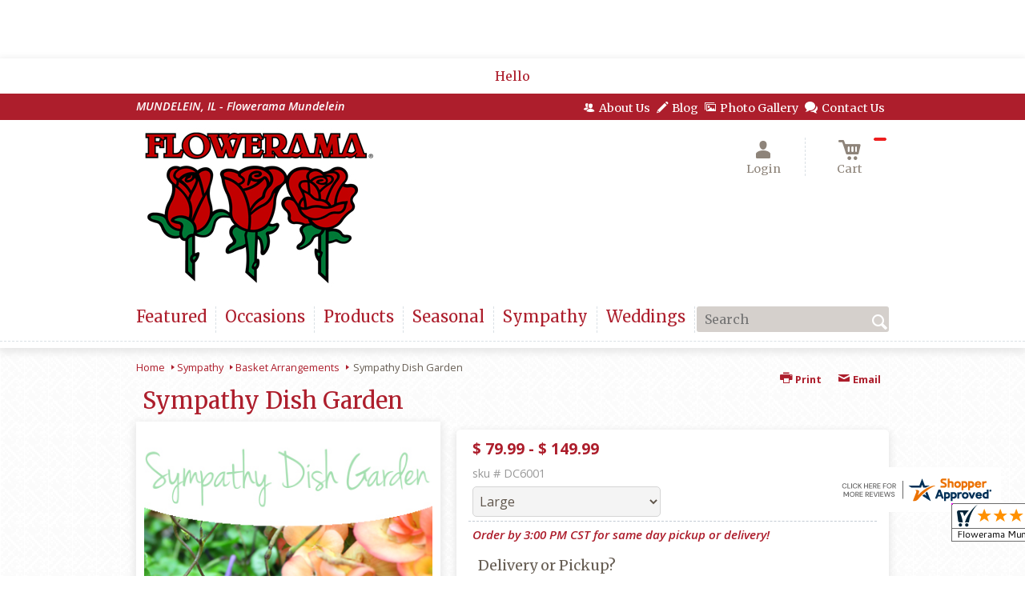

--- FILE ---
content_type: text/html; charset=utf-8
request_url: https://www.floweramamundelein.com/ajax/store/TimeBased.aspx?F=CheckTimeRanges&DeliveyDate=01/22/2026&SiteId=6003
body_size: 561
content:
{"Success":true,"Text":"<option value=\"0\" selected=\"selected\">Unspecified: Standard Fee</option><option value=\"994\">9:00 AM to 5:00 PM - Fee: $15.00</option>"}

--- FILE ---
content_type: text/html; charset=utf-8
request_url: https://www.floweramamundelein.com/ajax/store/TimeBased.aspx?F=CheckTimeRanges&DeliveyDate=1/22/2026&SiteId=6003
body_size: 561
content:
{"Success":true,"Text":"<option value=\"0\" selected=\"selected\">Unspecified: Standard Fee</option><option value=\"994\">9:00 AM to 5:00 PM - Fee: $15.00</option>"}

--- FILE ---
content_type: application/javascript
request_url: https://www.shopperapproved.com/widgets/testimonial/3.0/_BLOOMB3210000.js
body_size: 10235
content:

var sa_widget_overall = '4.8';
var sa_widget_overallcount = '483';
var dark_logo = 'https://www.shopperapproved.com/widgets/images/widgetfooter-darklogo-eng.png';
var darknarrow_logo = 'https://www.shopperapproved.com/widgets/images/widgetfooter-darknarrow-eng.png';
var white_logo = 'https://www.shopperapproved.com/widgets/images/widgetfooter-whitelogo-eng.png';
var whitenarrow_logo = 'https://www.shopperapproved.com/widgets/images/widgetfooter-whitenarrow-eng.png';
var colorized_logo = 'https://www.shopperapproved.com/widgets/images/widgetfooter-darklogo-eng-colorized.png';

//Cached 2026-01-21 22:25:03

sa_id = '30121';
sa_widget_contents = [{"name":"<span class=\"sa_displayname\">VIANEY<\/span>","date":"08 Jan 2026","stars":"5.0","link":"https:\/\/www.shopperapproved.com\/reviews\/Flowerama Mundelein?reviewid=212942383","comments":"    smooth no issues ordering good prices.\n    "},{"name":"<span class=\"sa_displayname\">Greg K.<\/span>","date":"22 Dec 2025","stars":"5.0","link":"https:\/\/www.shopperapproved.com\/reviews\/Flowerama Mundelein?reviewid=212087920","comments":"    Expensive\n    "},{"name":"<span class=\"sa_displayname\">Karen B.<\/span>","date":"23 Nov 2025","stars":"5.0","link":"https:\/\/www.shopperapproved.com\/reviews\/Flowerama Mundelein?reviewid=210285000","comments":"    Love your store!  People are amazing and so kind! Flowers are beautiful and gifts are amazing in store as well.\n    "},{"name":"<span class=\"sa_displayname sa_anonymous\">A Reviewer<\/span>","date":"21 Nov 2025","stars":"5.0","link":"https:\/\/www.shopperapproved.com\/reviews\/Flowerama Mundelein?reviewid=210185817","comments":"    All good\n    "},{"name":"<span class=\"sa_displayname\">Cindy W.<\/span><span class=\"sa_location\">- <span class=\"sa_stateprov\">Virginia<\/span>, <span class=\"sa_country\">united states<\/span><\/span>","date":"15 Oct 2025","stars":"5.0","link":"https:\/\/www.shopperapproved.com\/reviews\/Flowerama Mundelein?reviewid=207776695","comments":"    This site is really great with a lot of choices to pick from and a wide range of prices to fit your budget.  I have had bad luck with online florists in the past, but Flowerama was absolutely the BEST I have ever used.  The flower arrangement was just like the photo posted and was just BEAUTIFUL!\n    "},{"name":"<span class=\"sa_displayname\">Tom B.<\/span><span class=\"sa_location\">- <span class=\"sa_stateprov\">Illinois<\/span>, <span class=\"sa_country\">united states<\/span><\/span>","date":"25 Sep 2025","stars":"5.0","link":"https:\/\/www.shopperapproved.com\/reviews\/Flowerama Mundelein?reviewid=207015528","comments":"    Website easy to navigate\n    "},{"name":"<span class=\"sa_displayname\">alicia S.<\/span>","date":"24 Sep 2025","stars":"5.0","link":"https:\/\/www.shopperapproved.com\/reviews\/Flowerama Mundelein?reviewid=207025411","comments":"    Such an easy website to use!\n    "},{"name":"<span class=\"sa_displayname\">Leslie<\/span><span class=\"sa_location\">- <span class=\"sa_stateprov\">IL<\/span>, <span class=\"sa_country\">united states<\/span><\/span>","date":"13 Sep 2025","stars":"5.0","link":"https:\/\/www.shopperapproved.com\/reviews\/Flowerama Mundelein?reviewid=206393962","comments":"    I highly recommend. Beautiful flowers and delivered in a timely matter.\n    "},{"name":"<span class=\"sa_displayname\">Lora D.<\/span>","date":"12 Sep 2025","stars":"5.0","link":"https:\/\/www.shopperapproved.com\/reviews\/Flowerama Mundelein?reviewid=206424050","comments":"    Nice and easy\n    "},{"name":"<span class=\"sa_displayname sa_anonymous\">A Reviewer<\/span>","date":"29 Aug 2025","stars":"5.0","link":"https:\/\/www.shopperapproved.com\/reviews\/Flowerama Mundelein?reviewid=205651580","comments":"    user friendly\n    "},{"name":"<span class=\"sa_displayname\">Geovany A.<\/span>","date":"16 Jul 2025","stars":"5.0","link":"https:\/\/www.shopperapproved.com\/reviews\/Flowerama Mundelein?reviewid=203265258","comments":"    Website is super easy to use. Everything is perfectly priced!!\n    "},{"name":"<span class=\"sa_displayname sa_anonymous\">A Reviewer<\/span>","date":"17 Jun 2025","stars":"5.0","link":"https:\/\/www.shopperapproved.com\/reviews\/Flowerama Mundelein?reviewid=201833120","comments":"    Site was easy to use and having same day delivery was great for this occasion\n    "},{"name":"<span class=\"sa_displayname sa_anonymous\">A Reviewer<\/span>","date":"12 May 2025","stars":"5.0","link":"https:\/\/www.shopperapproved.com\/reviews\/Flowerama Mundelein?reviewid=200052444","comments":"    The order was easy to place and I received an email confirmation of delivery.  Flowers were for my mom, and the arrangement was beautiful and as expected.\n    "},{"name":"<span class=\"sa_displayname\">Terry H.<\/span>","date":"10 May 2025","stars":"5.0","link":"https:\/\/www.shopperapproved.com\/reviews\/Flowerama Mundelein?reviewid=199975224","comments":"    Been shopping from here for years. They do a wonderful job!\n    "},{"name":"<span class=\"sa_displayname\">Rose V.<\/span>","date":"10 May 2025","stars":"5.0","link":"https:\/\/www.shopperapproved.com\/reviews\/Flowerama Mundelein?reviewid=199961041","comments":"    Good\n    "},{"name":"<span class=\"sa_displayname\">Yevgeniy O.<\/span>","date":"09 May 2025","stars":"5.0","link":"https:\/\/www.shopperapproved.com\/reviews\/Flowerama Mundelein?reviewid=199905559","comments":"    Very easy to use website and great selection!\n    "},{"name":"<span class=\"sa_displayname\">Grace<\/span>","date":"09 May 2025","stars":"5.0","link":"https:\/\/www.shopperapproved.com\/reviews\/Flowerama Mundelein?reviewid=199869051","comments":"    So quick and easy to order flowers for special occasions!\n    "},{"name":"<span class=\"sa_displayname\">Mary Z.<\/span>","date":"05 May 2025","stars":"5.0","link":"https:\/\/www.shopperapproved.com\/reviews\/Flowerama Mundelein?reviewid=199577786","comments":"    All good!\n    "},{"name":"<span class=\"sa_displayname sa_anonymous\">A Reviewer<\/span>","date":"02 May 2025","stars":"5.0","link":"https:\/\/www.shopperapproved.com\/reviews\/Flowerama Mundelein?reviewid=199468202","comments":"    They offer an assortment of different options for people to choose from with pictures changing according so the size! I love ordering from this location, the staff at the Flowerama in Mundelein are amazing!\n    "},{"name":"<span class=\"sa_displayname\">rhonda H.<\/span>","date":"13 Apr 2025","stars":"5.0","link":"https:\/\/www.shopperapproved.com\/reviews\/Flowerama Mundelein?reviewid=198402035","comments":"    easy\n    "},{"name":"<span class=\"sa_displayname\">Patricia C.<\/span>","date":"12 Apr 2025","stars":"5.0","link":"https:\/\/www.shopperapproved.com\/reviews\/Flowerama Mundelein?reviewid=198373042","comments":"    Nice selection of arrangements. Very satisfied.\n    "},{"name":"<span class=\"sa_displayname\">Terry H.<\/span>","date":"09 Apr 2025","stars":"5.0","link":"https:\/\/www.shopperapproved.com\/reviews\/Flowerama Mundelein?reviewid=198184266","comments":"    Love this Flower Shop! Only purchase for my family from here!\n    "},{"name":"<span class=\"sa_displayname\">oscar F.<\/span>","date":"15 Mar 2025","stars":"5.0","link":"https:\/\/www.shopperapproved.com\/reviews\/Flowerama Mundelein?reviewid=196821437","comments":"    super easy!\n    "},{"name":"<span class=\"sa_displayname\">Bob M.<\/span>","date":"15 Feb 2025","stars":"5.0","link":"https:\/\/www.shopperapproved.com\/reviews\/Flowerama Mundelein?reviewid=195230333","comments":"    As always, Thank you.\n    "},{"name":"<span class=\"sa_displayname sa_anonymous\">A Reviewer<\/span><span class=\"sa_location\">- <span class=\"sa_stateprov\">Illinois<\/span>, <span class=\"sa_country\">united states<\/span><\/span>","date":"02 Feb 2025","stars":"5.0","link":"https:\/\/www.shopperapproved.com\/reviews\/Flowerama Mundelein?reviewid=194321626","comments":"    I live in the area and have always used Flowerama when sending\/buying flowers. My children are adults now, but we have shopped for Homecoming and Prom at your store, baby showers, baptisms, etc. The salespeople are helpful, accommodating, and friendly. I love your store and will continue to buy from you.\n    "},{"name":"<span class=\"sa_displayname\">Chad C.<\/span>","date":"22 Jan 2025","stars":"5.0","link":"https:\/\/www.shopperapproved.com\/reviews\/Flowerama Mundelein?reviewid=193980706","comments":"    1st time ordering flowers online with your company.<br>Looking forward to seeing them Friday for my wife!\n    "},{"name":"<span class=\"sa_displayname\">Andrew D.<\/span>","date":"16 Dec 2024","stars":"5.0","link":"https:\/\/www.shopperapproved.com\/reviews\/Flowerama Mundelein?reviewid=192174084","comments":"    Always a pleasure\n    "},{"name":"<span class=\"sa_displayname\">Debora G.<\/span>","date":"10 Dec 2024","stars":"5.0","link":"https:\/\/www.shopperapproved.com\/reviews\/Flowerama Mundelein?reviewid=191815198","comments":"    This site was user friendly.. and just Love your choice of Cards\n    "},{"name":"<span class=\"sa_displayname\">Dottie<\/span><span class=\"sa_location\">- <span class=\"sa_stateprov\">Fl\/<\/span>, <span class=\"sa_country\">united states<\/span><\/span>","date":"29 Oct 2024","stars":"5.0","link":"https:\/\/www.shopperapproved.com\/reviews\/Flowerama Mundelein?reviewid=189309674","comments":"    The Flower arrangement was absolutely beautiful!!!!\n    "},{"name":"<span class=\"sa_displayname sa_anonymous\">A Reviewer<\/span>","date":"23 Oct 2024","stars":"5.0","link":"https:\/\/www.shopperapproved.com\/reviews\/Flowerama Mundelein?reviewid=189121613","comments":"    Your website is easy to use and your selection is great!\n    "},{"name":"<span class=\"sa_displayname\">Denise G.<\/span>","date":"25 Sep 2024","stars":"5.0","link":"https:\/\/www.shopperapproved.com\/reviews\/Flowerama Mundelein?reviewid=187699865","comments":"    Excellent\n    "},{"name":"<span class=\"sa_displayname\">Ruth P.<\/span>","date":"20 Sep 2024","stars":"5.0","link":"https:\/\/www.shopperapproved.com\/reviews\/Flowerama Mundelein?reviewid=187443509","comments":"    I won\u2019t know if I\u2019ll use you again until I see the flowers. But the website was easy to follow.\n    "},{"name":"<span class=\"sa_displayname\">Dawn K.<\/span>","date":"20 Sep 2024","stars":"5.0","link":"https:\/\/www.shopperapproved.com\/reviews\/Flowerama Mundelein?reviewid=187433584","comments":"    I have shopped at your store in person when I am in town and have always had a wonderful experience\n    "},{"name":"<span class=\"sa_displayname\">OTIS B.<\/span>","date":"07 Sep 2024","stars":"5.0","link":"https:\/\/www.shopperapproved.com\/reviews\/Flowerama Mundelein?reviewid=186770669","comments":"    Awesome\n    "},{"name":"<span class=\"sa_displayname\">Lia G.<\/span>","date":"23 Aug 2024","stars":"5.0","link":"https:\/\/www.shopperapproved.com\/reviews\/Flowerama Mundelein?reviewid=185972234","comments":"    Simple and easy! And best part is same day delivery!\n    "},{"name":"<span class=\"sa_displayname\">Mary Z.<\/span>","date":"25 Jul 2024","stars":"5.0","link":"https:\/\/www.shopperapproved.com\/reviews\/Flowerama Mundelein?reviewid=184557249","comments":"    Thank you!\n    "},{"name":"<span class=\"sa_displayname\">Angie K.<\/span><span class=\"sa_location\">- <span class=\"sa_stateprov\">WI<\/span>, <span class=\"sa_country\">united states<\/span><\/span>","date":"18 Jul 2024","stars":"5.0","link":"https:\/\/www.shopperapproved.com\/reviews\/Flowerama Mundelein?reviewid=184049230","comments":"    The arrangement I had delivered to my Mom for her birthday were even more beautiful than the picture online and were delivered right on time. Highly recommended!!\n    "},{"name":"<span class=\"sa_displayname\">Karen S.<\/span>","date":"09 Jul 2024","stars":"5.0","link":"https:\/\/www.shopperapproved.com\/reviews\/Flowerama Mundelein?reviewid=183795196","comments":"    Hope this bouquet is beautiful, this is a special day for my special friends!!!\n    "},{"name":"<span class=\"sa_displayname\">John F.<\/span>","date":"18 Jun 2024","stars":"5.0","link":"https:\/\/www.shopperapproved.com\/reviews\/Flowerama Mundelein?reviewid=182821991","comments":"    Nice place!\n    "},{"name":"<span class=\"sa_displayname\">Yevgeniy O.<\/span>","date":"10 May 2024","stars":"5.0","link":"https:\/\/www.shopperapproved.com\/reviews\/Flowerama Mundelein?reviewid=180773485","comments":"    Quick and easy. Lots of beautiful features items. This may end up being my go to for flowers for the future (I\u2019m local and would like to support that).\n    "},{"name":"<span class=\"sa_displayname\">Stephen<\/span>","date":"09 May 2024","stars":"5.0","link":"https:\/\/www.shopperapproved.com\/reviews\/Flowerama Mundelein?reviewid=180731811","comments":"    Excellent choices\n    "},{"name":"<span class=\"sa_displayname sa_anonymous\">A Reviewer<\/span>","date":"09 May 2024","stars":"5.0","link":"https:\/\/www.shopperapproved.com\/reviews\/Flowerama Mundelein?reviewid=180707025","comments":"    Easy shopping experience made possible.\n    "},{"name":"<span class=\"sa_displayname\">Lisa A.<\/span>","date":"02 May 2024","stars":"5.0","link":"https:\/\/www.shopperapproved.com\/reviews\/Flowerama Mundelein?reviewid=180257043","comments":"    I ordered flowers for a funeral earlier today. The employee who answered the phone in the morning on 5\/2 was so friendly and helpful! Thank you!!!\n    "},{"name":"<span class=\"sa_displayname\">Tim P.<\/span>","date":"29 Mar 2024","stars":"5.0","link":"https:\/\/www.shopperapproved.com\/reviews\/Flowerama Mundelein?reviewid=178506732","comments":"    I loved your online ordering very easy to use.\n    "},{"name":"<span class=\"sa_displayname\">Joan B.<\/span>","date":"15 Mar 2024","stars":"5.0","link":"https:\/\/www.shopperapproved.com\/reviews\/Flowerama Mundelein?reviewid=177738087","comments":"    It was quick and easy.\n    "},{"name":"<span class=\"sa_displayname\">Andrew A.<\/span>","date":"12 Feb 2024","stars":"5.0","link":"https:\/\/www.shopperapproved.com\/reviews\/Flowerama Mundelein?reviewid=176067844","comments":"    Always a great using Flowerama\n    "},{"name":"<span class=\"sa_displayname\">Dan D.<\/span>","date":"12 Feb 2024","stars":"5.0","link":"https:\/\/www.shopperapproved.com\/reviews\/Flowerama Mundelein?reviewid=176053587","comments":"    Consider accepting paypal.\n    "},{"name":"<span class=\"sa_displayname sa_anonymous\">A Reviewer<\/span>","date":"10 Feb 2024","stars":"5.0","link":"https:\/\/www.shopperapproved.com\/reviews\/Flowerama Mundelein?reviewid=175978858","comments":"    super place to deal with.\n    "},{"name":"<span class=\"sa_displayname\">Hal T.<\/span>","date":"09 Feb 2024","stars":"5.0","link":"https:\/\/www.shopperapproved.com\/reviews\/Flowerama Mundelein?reviewid=175934281","comments":"    Always shopped your store in person, can\u2019t this year, but on line was really easy.\n    "},{"name":"<span class=\"sa_displayname sa_anonymous\">A Reviewer<\/span>","date":"01 Feb 2024","stars":"5.0","link":"https:\/\/www.shopperapproved.com\/reviews\/Flowerama Mundelein?reviewid=175522052","comments":"    It easy to use\n    "},{"name":"<span class=\"sa_displayname\">Terry N.<\/span>","date":"23 Jan 2024","stars":"5.0","link":"https:\/\/www.shopperapproved.com\/reviews\/Flowerama Mundelein?reviewid=175070879","comments":"    We have consistently used this Florist Company over the years and will not use anyone else! So easy to work with, kind, helpful and friendly!\n    "},{"name":"<span class=\"sa_displayname\">Marc L.<\/span>","date":"19 Jan 2024","stars":"5.0","link":"https:\/\/www.shopperapproved.com\/reviews\/Flowerama Mundelein?reviewid=174857536","comments":"    I have shopped with you before and it has always been a good experience.\n    "},{"name":"<span class=\"sa_displayname\">Becky S.<\/span>","date":"12 Jan 2024","stars":"5.0","link":"https:\/\/www.shopperapproved.com\/reviews\/Flowerama Mundelein?reviewid=174560041","comments":"    Great place to order flowers\n    "},{"name":"<span class=\"sa_displayname\">Ande<\/span>","date":"23 Dec 2023","stars":"5.0","link":"https:\/\/www.shopperapproved.com\/reviews\/Flowerama Mundelein?reviewid=173642362","comments":"    Had exactly what I was looking for!\n    "},{"name":"<span class=\"sa_displayname\">Daniel F.<\/span>","date":"13 Dec 2023","stars":"5.0","link":"https:\/\/www.shopperapproved.com\/reviews\/Flowerama Mundelein?reviewid=173110824","comments":"    Easy process.  Thank you.\n    "},{"name":"<span class=\"sa_displayname\">Alison<\/span>","date":"29 Nov 2023","stars":"5.0","link":"https:\/\/www.shopperapproved.com\/reviews\/Flowerama Mundelein?reviewid=172262870","comments":"    The people here are very polite and well accommodating to my requests for delivery. The flowers are beautiful! What you see on their site is what you will receive! This is my second time ordering!\n    "},{"name":"<span class=\"sa_displayname\">f K.<\/span>","date":"22 Nov 2023","stars":"5.0","link":"https:\/\/www.shopperapproved.com\/reviews\/Flowerama Mundelein?reviewid=171709389","comments":"    Great\n    "},{"name":"<span class=\"sa_displayname\">Lita<\/span>","date":"18 Nov 2023","stars":"5.0","link":"https:\/\/www.shopperapproved.com\/reviews\/Flowerama Mundelein?reviewid=171542663","comments":"    Hit it out of the park with each beautiful arrangement\n    "},{"name":"<span class=\"sa_displayname\">Alison<\/span>","date":"09 Nov 2023","stars":"5.0","link":"https:\/\/www.shopperapproved.com\/reviews\/Flowerama Mundelein?reviewid=171064198","comments":"    Well accommodating to my requests! Fast delivery, beautiful arrangement of roses\n    "},{"name":"<span class=\"sa_displayname\">Claudia K.<\/span><span class=\"sa_location\">- <span class=\"sa_stateprov\">Florida<\/span>, <span class=\"sa_country\">united states<\/span><\/span>","date":"19 Oct 2023","stars":"5.0","link":"https:\/\/www.shopperapproved.com\/reviews\/Flowerama Mundelein?reviewid=169959218","comments":"    I use you when ever sending flowers in the area.\n    "},{"name":"<span class=\"sa_displayname\">Valerie L.<\/span>","date":"26 Sep 2023","stars":"5.0","link":"https:\/\/www.shopperapproved.com\/reviews\/Flowerama Mundelein?reviewid=168820777","comments":"    Once I got thru the registration part everything was very easy.\n    "},{"name":"<span class=\"sa_displayname\">Nancy P.<\/span>","date":"05 Sep 2023","stars":"5.0","link":"https:\/\/www.shopperapproved.com\/reviews\/Flowerama Mundelein?reviewid=167700827","comments":"    Easy to order for a local delivery!\n    "},{"name":"<span class=\"sa_displayname\">Darcy S.<\/span>","date":"22 Jun 2023","stars":"5.0","link":"https:\/\/www.shopperapproved.com\/reviews\/Flowerama Mundelein?reviewid=163641763","comments":"    Everything was great.  Couldn\u2019t figure out how to sign my name to the card though.\n    "},{"name":"<span class=\"sa_displayname\">Darcy S.<\/span>","date":"13 May 2023","stars":"5.0","link":"https:\/\/www.shopperapproved.com\/reviews\/Flowerama Mundelein?reviewid=161532069","comments":"    Site is very user friendly\n    "},{"name":"<span class=\"sa_displayname\">Scott V.<\/span>","date":"10 May 2023","stars":"5.0","link":"https:\/\/www.shopperapproved.com\/reviews\/Flowerama Mundelein?reviewid=161324220","comments":"    We have been using Flowerama for years and am very delighted with the flowers and service!\n    "},{"name":"<span class=\"sa_displayname\">Margaret L.<\/span>","date":"10 May 2023","stars":"5.0","link":"https:\/\/www.shopperapproved.com\/reviews\/Flowerama Mundelein?reviewid=161288034","comments":"    Quick and easy with great options!\n    "},{"name":"<span class=\"sa_displayname\">karen<\/span>","date":"16 Nov 2021","stars":"5.0","link":"https:\/\/www.shopperapproved.com\/reviews\/Flowerama Mundelein?reviewid=128468515","comments":"    Amazing flowers as always!!!\n    "},{"name":"<span class=\"sa_displayname\">Diane M.<\/span>","date":"25 Oct 2021","stars":"5.0","link":"https:\/\/www.shopperapproved.com\/reviews\/Flowerama Mundelein?reviewid=127311078","comments":"    Looks good\n    "},{"name":"<span class=\"sa_displayname\">Colleen B.<\/span>","date":"02 Oct 2021","stars":"5.0","link":"https:\/\/www.shopperapproved.com\/reviews\/Flowerama Mundelein?reviewid=126197198","comments":"    Easy, great selection, fair prices\n    "},{"name":"<span class=\"sa_displayname\">Mary<\/span>","date":"01 Oct 2021","stars":"5.0","link":"https:\/\/www.shopperapproved.com\/reviews\/Flowerama Mundelein?reviewid=126145746","comments":"    Easy  I know the roses will be beautiful!!\n    "},{"name":"<span class=\"sa_displayname\">Rosa A.<\/span><span class=\"sa_location\">- <span class=\"sa_stateprov\">Illiny<\/span>, <span class=\"sa_country\">united states<\/span><\/span>","date":"17 Sep 2021","stars":"5.0","link":"https:\/\/www.shopperapproved.com\/reviews\/Flowerama Mundelein?reviewid=125301941","comments":"    It's user friendly to order online. I have ordered before from flowerama and have pleased with the flowers.<br>They didn't have the white pumpkin available but were able to create a nice fall arrangement. Thank you\n    "},{"name":"<span class=\"sa_displayname sa_anonymous\">A Reviewer<\/span>","date":"08 Sep 2021","stars":"5.0","link":"https:\/\/www.shopperapproved.com\/reviews\/Flowerama Mundelein?reviewid=124807415","comments":"    good job buddy\n    "},{"name":"<span class=\"sa_displayname sa_anonymous\">A Reviewer<\/span>","date":"04 May 2021","stars":"5.0","link":"https:\/\/www.shopperapproved.com\/reviews\/Flowerama Mundelein?reviewid=117035626","comments":"    Flowerama has always had great products at great prices, and I use them for all my floral needs!\n    "},{"name":"<span class=\"sa_displayname\">Jeanne L.<\/span>","date":"03 Apr 2021","stars":"5.0","link":"https:\/\/www.shopperapproved.com\/reviews\/Flowerama Mundelein?reviewid=114830822","comments":"    Flowerama always creates beautiful arrangements that look way better than the photos. This store has always exceeded my expectations.\n    "},{"name":"<span class=\"sa_displayname\">Rich M.<\/span>","date":"30 Mar 2021","stars":"5.0","link":"https:\/\/www.shopperapproved.com\/reviews\/Flowerama Mundelein?reviewid=114544794","comments":"    You were the vendor for 800 Flowers and I was very impressed with the product, so I thought I would go to you directly this time!\n    "},{"name":"<span class=\"sa_displayname\">Rosa A.<\/span>","date":"30 Mar 2021","stars":"5.0","link":"https:\/\/www.shopperapproved.com\/reviews\/Flowerama Mundelein?reviewid=114542459","comments":"    I have ordered flowers from you in the past and have been very pleased. The receiving end was very happy and their smiles when received were priceless. Thank you\n    "},{"name":"<span class=\"sa_displayname\">Mary E.<\/span>","date":"20 Mar 2021","stars":"5.0","link":"https:\/\/www.shopperapproved.com\/reviews\/Flowerama Mundelein?reviewid=113807867","comments":"    So far so good.  Just will wait to see what is delivered..\n    "},{"name":"<span class=\"sa_displayname sa_anonymous\">A Reviewer<\/span>","date":"11 Mar 2021","stars":"5.0","link":"https:\/\/www.shopperapproved.com\/reviews\/Flowerama Mundelein?reviewid=113125175","comments":"    So happy with my arrangement. Selected designers choice with a dollar value limit and they did an excellent job. My they  loved it!! Thank you!\n    "},{"name":"<span class=\"sa_displayname\">Cindy P.<\/span>","date":"03 Mar 2021","stars":"5.0","link":"https:\/\/www.shopperapproved.com\/reviews\/Flowerama Mundelein?reviewid=112606057","comments":"    Great website!  If you could just email me to let me know it has been delievered!  Thank you!\n    "},{"name":"<span class=\"sa_displayname\">Travis P.<\/span>","date":"27 Feb 2021","stars":"5.0","link":"https:\/\/www.shopperapproved.com\/reviews\/Flowerama Mundelein?reviewid=112086790","comments":"    Flowerama always has great flowers and I am really excited to see how their plants are, and I am sure it\u2019s going to be great!\n    "},{"name":"<span class=\"sa_displayname\">Gail<\/span>","date":"19 Feb 2021","stars":"5.0","link":"https:\/\/www.shopperapproved.com\/reviews\/Flowerama Mundelein?reviewid=111113730","comments":"    I do enjoy the quality and convenience of sending flowers through Flowerama.  I would rather not get the emails.  Thanks for all you do!!\n    "},{"name":"<span class=\"sa_displayname\">Mary Z.<\/span>","date":"14 Feb 2021","stars":"5.0","link":"https:\/\/www.shopperapproved.com\/reviews\/Flowerama Mundelein?reviewid=111310476","comments":"    So easy! Thank you.\n    "},{"name":"<span class=\"sa_displayname\">Eduardo R.<\/span><span class=\"sa_location\">- <span class=\"sa_stateprov\">IL<\/span>, <span class=\"sa_country\">United States<\/span><\/span>","date":"14 Feb 2021","stars":"5.0","link":"https:\/\/www.shopperapproved.com\/reviews\/Flowerama Mundelein?reviewid=111210813","comments":"    Everything was perfect thank you\n    "},{"name":"<span class=\"sa_displayname\">Anthony T.<\/span><span class=\"sa_location\">- <span class=\"sa_stateprov\">IL<\/span>, <span class=\"sa_country\">United States<\/span><\/span>","date":"13 Feb 2021","stars":"5.0","link":"https:\/\/www.shopperapproved.com\/reviews\/Flowerama Mundelein?reviewid=111179054","comments":"    Had to wait for my online order to be prepared approx. 2.5 hours after placing but probably due to high Valentine's Day volume. Everything else was great.\n    "},{"name":"<span class=\"sa_displayname sa_anonymous\">A Reviewer<\/span>","date":"12 Feb 2021","stars":"5.0","link":"https:\/\/www.shopperapproved.com\/reviews\/Flowerama Mundelein?reviewid=111202655","comments":"    Was great\n    "},{"name":"<span class=\"sa_displayname\">Marcelo C.<\/span>","date":"09 Feb 2021","stars":"5.0","link":"https:\/\/www.shopperapproved.com\/reviews\/Flowerama Mundelein?reviewid=110932786","comments":"    Easy to view arrangements, make selection and provide special instructions.\n    "},{"name":"<span class=\"sa_displayname\">kenneth C.<\/span>","date":"08 Feb 2021","stars":"5.0","link":"https:\/\/www.shopperapproved.com\/reviews\/Flowerama Mundelein?reviewid=110898882","comments":"    couldn't be better\n    "},{"name":"<span class=\"sa_displayname\">Raymond K.<\/span>","date":"08 Feb 2021","stars":"5.0","link":"https:\/\/www.shopperapproved.com\/reviews\/Flowerama Mundelein?reviewid=110875774","comments":"    Like the online option usually I call\n    "},{"name":"<span class=\"sa_displayname\">Elijah H.<\/span>","date":"07 Feb 2021","stars":"5.0","link":"https:\/\/www.shopperapproved.com\/reviews\/Flowerama Mundelein?reviewid=110849665","comments":"    Great experience.\n    "},{"name":"<span class=\"sa_displayname\">Orlando C.<\/span>","date":"28 Jan 2021","stars":"5.0","link":"https:\/\/www.shopperapproved.com\/reviews\/Flowerama Mundelein?reviewid=110167570","comments":"    Fast and Easy\n    "},{"name":"<span class=\"sa_displayname\">brian<\/span>","date":"11 Jan 2021","stars":"5.0","link":"https:\/\/www.shopperapproved.com\/reviews\/Flowerama Mundelein?reviewid=109058154","comments":"    awesome flowers quick delivery\n    "},{"name":"<span class=\"sa_displayname\">Lorri<\/span>","date":"06 Jan 2021","stars":"5.0","link":"https:\/\/www.shopperapproved.com\/reviews\/Flowerama Mundelein?reviewid=108767116","comments":"    variety to choose from\n    "},{"name":"<span class=\"sa_displayname\">Penni<\/span>","date":"31 Dec 2020","stars":"5.0","link":"https:\/\/www.shopperapproved.com\/reviews\/Flowerama Mundelein?reviewid=108366102","comments":"    The site is very easy to maneuver through. Our church uses Flowerama and we always love their arrangements, so I'm looking forward to seeing this one in person.\n    "},{"name":"<span class=\"sa_displayname\">Jose<\/span>","date":"24 Dec 2020","stars":"5.0","link":"https:\/\/www.shopperapproved.com\/reviews\/Flowerama Mundelein?reviewid=108012355","comments":"    I always love the service you all have. I get flowers from here all the time. Keep up all the amazing work!\n    "},{"name":"<span class=\"sa_displayname\">Gary<\/span>","date":"24 Dec 2020","stars":"5.0","link":"https:\/\/www.shopperapproved.com\/reviews\/Flowerama Mundelein?reviewid=107992485","comments":"    Very nice.\n    "},{"name":"<span class=\"sa_displayname sa_anonymous\">A Reviewer<\/span>","date":"21 Dec 2020","stars":"5.0","link":"https:\/\/www.shopperapproved.com\/reviews\/Flowerama Mundelein?reviewid=107776391","comments":"    Website very easy to use.  Offered many different options for Christmas flowers.\n    "},{"name":"<span class=\"sa_displayname sa_anonymous\">A Reviewer<\/span>","date":"18 Dec 2020","stars":"5.0","link":"https:\/\/www.shopperapproved.com\/reviews\/Flowerama Mundelein?reviewid=107473979","comments":"    Very easy. Thanks\n    "},{"name":"<span class=\"sa_displayname\">Barb S.<\/span>","date":"11 Dec 2020","stars":"5.0","link":"https:\/\/www.shopperapproved.com\/reviews\/Flowerama Mundelein?reviewid=106727499","comments":"    I love your shop.\n    "},{"name":"<span class=\"sa_displayname\">Jazmin B.<\/span>","date":"25 Nov 2020","stars":"5.0","link":"https:\/\/www.shopperapproved.com\/reviews\/Flowerama Mundelein?reviewid=104944895","comments":"    Excelent\n    "},{"name":"<span class=\"sa_displayname sa_anonymous\">A Reviewer<\/span>","date":"04 Nov 2020","stars":"5.0","link":"https:\/\/www.shopperapproved.com\/reviews\/Flowerama Mundelein?reviewid=103246347","comments":"    Fast and easy also same day delivery perfect!!!\n    "}];
sa_css = '.sa_rounded .sa_review { -moz-border-radius: 10px !important; -webkit-border-radius: 10px !important; -khtml-border-radius: 10px !important; border-radius: 10px !important; } .sa_topborder .sa_review { border-width: 1px 0 0 0 !important; } .sa_noborder .sa_review { border-width: 0 !important; } .sa_bgWhite .sa_review { background-color: #ffffff; } .sa_bgBlack .sa_review { background-color: #000000; } .sa_bgBlue .sa_review { background-color: #012847; } .sa_bgGray .sa_review { background-color: #ebebeb; } .sa_bgRed .sa_review { background-color: #780001; } .sa_bgGreen .sa_review { background-color: #185a1c; } .sa_bgGold .sa_review { background-color: #b77105; } .sa_colorWhite .sa_review { color: #ffffff; } .sa_colorBlack .sa_review { color: #000000; } .sa_colorBlue .sa_review { color: #012847; } .sa_colorGray .sa_review { color: #808080; } .sa_borderWhite .sa_review { border: #ffffff solid 1px; } .sa_borderBlack .sa_review { border: #000000 solid 1px; } .sa_borderBlue .sa_review { border: #012847 solid 1px; } .sa_borderGray .sa_review { border: #ebebeb solid 1px; } .sa_displayname { font-weight: bold; padding-right: .5em; } .sa_info { width: 150px; font-size: 14px; padding: 0 12px 12px 0; overflow: hidden; } .sa_name { white-space: nowrap; overflow: hidden; text-overflow: ellipsis; } .sa_wide .sa_name { white-space: inherit; overflow: auto; text-overflow: none; } .sa_comments { background-color: inherit !important; overflow: hidden; position: relative; line-height: 1.2em; padding: 0 !important; } .sa_comments:before { background-color: inherit; bottom: 0; position: absolute; right: 0; content: \'\\2026\'; } .sa_comments:after{ content: \'\'; background-color: inherit; position: absolute; height: 100px; width: 100%; z-index: 1; } .sa_wide .sa_info { float: left; height: 90px; } .sa_wide .sa_comments { text-align: left; } .sa_review { clear: both; padding: 1em !important; height: 160px; overflow: hidden; margin: 2px; cursor: pointer; } .sa_review span { display: inline !important; } .sa_review span.sa_star { display: inline-block !important; } .sa_wide .sa_review { height: auto; overflow: auto; } .sa_star { cursor:pointer; /*background: url(\"https://www.shopperapproved.com/widgets/widgetstar.png\") no-repeat;*/ background: url(\"https://www.shopperapproved.com/thankyou/simplestar.png\") no-repeat; width: 24px; height: 24px; display: inline-block !important; padding-right: 4px; } .sa_activestar { background-position: 0 -24px; } .sa_date { display: none; } .sa_showdate .sa_date { display: block !important; } .sa_narrow { font-size: 11px !important; } .sa_narrow .sa_review { height: 130px; } .sa_narrow .sa_name { font-size: 12px !important; width: 120px !important; } .sa_narrow .sa_date { font-size: 12px !important; width: 120px !important; } /*.sa_narrow .sa_star { background: url(\"https://www.shopperapproved.com/widgets/widgetstar-small.png\") no-repeat !important; width: 18px !important; height: 18px !important; }*/ .sa_narrow .sa_star { background-image: url(\"https://www.shopperapproved.com/thankyou/simplestar.png\") !important; background-repeat: no-repeat !important; transform: scale(.75) !important; width: 26px !important; height: 30px !important; background-size: cover !important; background-position: 0 0; } .sa_narrow .sa_activestar { background-position: 0 -30px; } .sa_activestar_clientside { background-position: 0 -26px !important; } .sa_review120 .sa_review { height: 120px; } .sa_review95 .sa_review { height: 95px; } .sa_hidelocation .sa_location { display: none !important; } .sa_hideimage .sa_widget_footer { display: none !important; } .sa_temp { height: auto !important; overflow: visible !important; } .sa_wide.sa_narrow .sa_review { height: 50px; } .sa_wide.sa_narrow .sa_info { height: 35px; } .sa_wide.sa_narrow .sa_comments { } .sa_table { border: 0; background-color: inherit; } .sa_table tr { background-color: inherit; } .sa_table td { border: 0; background-color: inherit; } .sa_left { width: 150px; vertical-align: top; } .sa_right { vertical-align: top; } .sa_flex .sa_info,.sa_flex .sa_comments,.sa_flex .sa_review { height: auto !important; } .shopperapproved_widget table td { padding: 0 !important; }';

if (typeof(sa_static) == 'undefined')
    sa_static = false;

sa_setCookie = function(c_name,value,exdays)
{
    var exdate=new Date();
    exdate.setDate(exdate.getDate() + exdays);
    var c_value=escape(value) + ((exdays==null) ? "" : "; expires="+exdate.toUTCString())+"; secure";
    document.cookie=c_name + "=" + c_value;
}

sa_getCookie = function(c_name)
{
    var i,x,y,ARRcookies=document.cookie.split(";");
    for (i=0;i<ARRcookies.length;i++)
    {
        x=ARRcookies[i].substr(0,ARRcookies[i].indexOf("="));
        y=ARRcookies[i].substr(ARRcookies[i].indexOf("=")+1);
        x=x.replace(/^\s+|\s+$/g,"");
        if (x==c_name)
        {
            return unescape(y);
        }
    }
    return null;
} 

var sa_index = sa_getCookie('sa_current_view_merchant_'+sa_id);
var sa_product_index = sa_getCookie('sa_current_view_product_'+sa_id);
if (sa_index == null)
    sa_index = 0;
if (sa_product_index == null)
    sa_product_index = 0;    

function loadStyle(css) {
	
	//Adding roboto font on request for all
	var link = document.createElement('link');
    link.setAttribute('rel', 'stylesheet');
    link.setAttribute('type', 'text/css');
    link.setAttribute('href', 'https://fonts.googleapis.com/css?family=Roboto');
    document.getElementsByTagName('head')[0].appendChild(link);
	/////////////End roboto////////////
    var sastyle = document.createElement('style');
    sastyle.type = 'text/css';
    
    if (typeof(sastyle.styleSheet) != 'undefined' && typeof(sastyle.styleSheet.cssText) != 'undefined') {
        sastyle.styleSheet.cssText = css;   
    }
    else {
        sastyle.innerHTML = css;    
    }
    document.getElementsByTagName('head')[0].appendChild(sastyle);
}

function formatDate(date, format) {
    date = Date.parse(date);
    date = new Date(date);
    var day = date.getDate();
    var year = date.getFullYear();
    var month = date.getMonth();
    
    var longmonth = ['January', 'February', 'March', 'April', 'May', 'June', 'July', 'August', 'September', 'October', 'November', 'December'];
    var shortmonth = ['Jan', 'Feb', 'Mar', 'Apr', 'May', 'Jun', 'Jul', 'Aug', 'Sep', 'Oct', 'Nov', 'Dec'];
    
    switch (format) {
        case 'm/d/Y':
            return sa_pad(month+1, 2) + '/' + sa_pad(day, 2) + '/' + year;
        case 'd/m/Y':
            return sa_pad(day, 2) + '/' + sa_pad(month+1, 2) + '/' + year; 
        case 'j M Y':
            return day + ' ' + shortmonth[month] + ' ' + year;
        case 'F j, Y':
            return longmonth[month] + ' ' + day + ', ' + year;  
        default:
            return day + ' ' + shortmonth[month] + ' ' + year; 
    }  
}

function sa_pad(num, size) {
    var s = num+"";
    while (s.length < size) s = "0" + s;
    return s;
} 

var sa_loop = null;
function sa_loop_go(start) {
    
    if (typeof(sa_interval) == 'undefined') {
        sa_interval = 5000;
    }
    
    if (typeof(sa_loop) != 'undefined' && sa_loop != null)
        clearInterval(sa_loop);    
    if (start)
        sa_loop = window.setTimeout(saLoop, sa_interval);  
}

//http://weblogs.asp.net/joelvarty/archive/2009/05/07/load-jquery-dynamically.aspx
var jQueryScriptOutputted = false;
function initsaJQWidget3(restart) {
    
    if (typeof(restart) === 'undefined')
        restart = false;
    
    //if the jQuery object isn't available
    if (typeof(saJQ) == 'undefined') {

        if (! jQueryScriptOutputted) {
            //only output the script once..
            jQueryScriptOutputted = true;

            //output the script (load it from google api)
            var js = window.document.createElement('script');
            //jquery migration
            typeof(sa_jq_host) == 'undefined' ? sa_jq_host = 'www.shopperapproved.com': sa_jq_host;
            js.src = "//"+sa_jq_host+"/page/js/jquery.noconflict.js";
            // js.src = "//www.shopperapproved.com/page/js/jquery.noconflict.js";
            js.type = 'text/javascript'; 
            document.getElementsByTagName("head")[0].appendChild(js);
        }
        setTimeout(initsaJQWidget3, 50);
    } else { 
        
                
        function startShopperWidget3(first, tries)
        {
            tries = (typeof(tries) == 'undefined') ? 0 : ++tries;
            if (saJQ('div.shopperapproved_widget').length == 0 && tries < 10) {                 
                setTimeout(startShopperWidget3(first, tries), 300);
                return false;
            }
            
            if (typeof(sa_widget_overallcount) != 'undefined') {
                saJQ('.shopperapproved_rating_count').html(sa_widget_overallcount);
                saJQ('.shopperapproved_rating_value').html(sa_widget_overall);
            }
            
            
            if (typeof(first) == 'undefined')
                first = true;
                
            saJQ('a.sa_footer').click( function(e) {
                if (!saJQ(this).parent().siblings('div.shopperapproved_widget').hasClass('sa_hidelinks')) {
                    var nonwin = navigator.appName!='Microsoft Internet Explorer'?'yes':'no';
                    var height = screen.availHeight - 90;
                    var features = 'location='+nonwin+',scrollbars=yes,width=620,height='+height+',menubar=no,toolbar=no';
                    window.open(saJQ(this).prop('href'), 'shopperapproved', features);
                } 
                e.preventDefault();
            });
                                                                
            saJQ('div.shopperapproved_widget').each( function () {
                
                saJQ(this).height('css', '0px');
                
                var countclass = saJQ(this).attr('class').match(/sa_count([0-9]+)/);
                var count = (countclass) ? countclass[1] : 1;
                
                var horizontal = saJQ(this).hasClass('sa_horizontal');

                if (horizontal && saJQ(this).width() < count * 198) {
                    count = Math.floor(saJQ(this).width() / 198);
                    if (count < 1)
                        count = 1;
                }

                if (is_sa_product(this)) {
                    if (sa_product_widget_contents.length < count) {
                        count = sa_product_widget_contents.length;
                    }
                }
                else {
                    if (sa_widget_contents.length < count) {
                        count = sa_widget_contents.length;
                    }
                } 
                
                
                if ((horizontal && saJQ(this).width() / count >= 500) || (!horizontal && saJQ(this).width() >= 500)) {
                    saJQ(this).toggleClass('sa_wide', true);
                }

                var tdpercent = Math.round(100 / count);
                var widgethtml = (horizontal) ? '<table style="width:100%; table-layout: fixed;" cellpadding="5px"><tr>' : ''; 
                for (i=0; i<count; i++) {
                    if (horizontal)
                        widgethtml += '<td style="width:'+tdpercent+'%; vertical-align:top;">';
                    widgethtml += '<div class="sa_review" style="display: none;">';                            
                     
                    widgethtml += '<div class="sa_info"><span style="white-space: nowrap">'
                        + '<span class="sa_star"></span>'
                        + '<span class="sa_star"></span>'
                        + '<span class="sa_star"></span>'
                        + '<span class="sa_star"></span>'
                        + '<span class="sa_star"></span>'
                        + '</span>'
                        + '<div class="sa_name"></div>'
                        + '<div class="sa_date"></div>'
                        + '</div>';
                        
                     widgethtml += '<div class="sa_comments" style="padding-bottom: 10px"></div>';
                     
                     widgethtml += '</div>';
                     if (horizontal)
                        widgethtml += '</td>'; 
                     else
                        widgethtml += '<div style="clear:both;"></div>';                       
                }
                if (horizontal)
                    widgethtml += '</tr></table>';    
                saJQ(this).html(widgethtml);     
            });
            
            saJQ('window').resize( function () {
                var wide = ((saJQ('div.shopperapproved_widget').hasClass('sa_horizontal') && saJQ('div.shopperapproved_widget').width() / count >= 500)
                    || (!saJQ('div.shopperapproved_widget').hasClass('sa_horizontal') && saJQ('div.shopperapproved_widget').width() >= 500));
                saJQ('div.shopperapproved_widget').toggleClass('sa_wide', wide);
            });
            
            saLoop(first);

            if (!sa_static) {
                
                saJQ(' .sa_review').mouseover( function () {
                    sa_loop_go(false);      
                });
                
                saJQ(' .sa_review').mouseout( function () {
                    sa_loop_go(true);        
                });
                
                saJQ(' .sa_review').click( function() {
                    if (saJQ(this).data('link')) {
                        var nonwin=navigator.appName!='Microsoft Internet Explorer'?'yes':'no'; 
                        var certheight=screen.availHeight-90; 
                        window.open(saJQ(this).data('link'), 'shopperapproved', 'location='+nonwin+',scrollbars=yes,width=620,height='+certheight+',menubar=no,toolbar=no');
                    
                    }        
                });
            }     
            
        }
        
        var sa_started = restart;
        saJQ(document).ready( function() {
            if (sa_started) return false;            
            sa_started = true;
            startShopperWidget3();            
        });
        saJQ(window).on('load',function() {
            if (sa_started) return false;
            sa_started = true;
            startShopperWidget3();            
        });
        
        if (restart)
            startShopperWidget3(false);
    } 
    
    
} 

//No ellipses in javascript.

function is_sa_product(parent) {
    return (typeof(sa_product_widget_contents) != 'undefined' && saJQ(parent).hasClass('sa_product'));    
}

//Rotating testimonials            
var sa_html_cache = false;
var sa_widget_group = {};
var sa_reviewcount;
if (typeof(sa_widget_contents) != 'undefined') {
    sa_widget_group['merchant'] = sa_widget_contents;
    sa_reviewcount = sa_widget_contents.length;
}
if (typeof(sa_product_widget_contents) != 'undefined') {
    sa_widget_group['product'] = sa_product_widget_contents;
    sa_reviewcount = sa_product_widget_contents.length;
}
function saLoop(first)
{
    var rnd = Math.random();
    if (typeof(first) != 'undefined') {
        var sa_reviews = saJQ(' .sa_review');
    }
    else {
         var sa_reviews = saJQ('div.shopperapproved_widget .sa_review');
         if (sa_reviews.length == 0)
            sa_reviews = saJQ(' .sa_review'); 
         else
            sa_reviews = saJQ(sa_reviews).not('div.sa_static .sa_review');
            
         if (typeof(sa_product_widget_contents) != 'undefined' && sa_product_widget_contents.length <= 1)
            sa_reviews = saJQ(sa_reviews).not('div.sa_product .sa_review');
    }        
        
    var count = sa_reviews.length;
    var fadetime = (typeof(first) != 'undefined') ? 0 : 500;
    sa_reviews.fadeOut(fadetime, function() {
        var parent = saJQ(this).parents('div.shopperapproved_widget');
        if (!parent.hasClass('sa_static') || typeof(first) != 'undefined')
        {
            if (is_sa_product(parent)) {
                var g = 'product';
                if (typeof(sa_product_index) == 'undefined' || sa_product_index == '' || sa_product_index >= sa_product_widget_contents.length)
                    sa_product_index = 0;
                var gi = sa_product_index;
            }
            else {
                var g = 'merchant';
                if (typeof(sa_index) == 'undefined' || sa_index == '' || sa_index >= sa_widget_contents.length)
                    sa_index = 0;
                var gi = sa_index;
            }
                        
            if (sa_widget_group[g].length == 0)
            {
                saJQ(parent).hide();  
                saJQ(parent).parents(' .sa_container').hide();    
            }
            else
            {                
                saJQ(this).find(' .sa_name').html(sa_widget_group[g][gi]['name']);
                
                if (saJQ(this).parents('div.shopperapproved_widget').hasClass('sa_showdate')) {
                    if ((parent).hasClass('sa_mdY'))
                        format = 'm/d/Y';
                    else if ((parent).hasClass('sa_dmY'))
                        format = 'd/m/Y';
                    else if ((parent).hasClass('sa_FjY'))
                        format = 'F j, Y';
                    else if ((parent).hasClass('sa_jMY'))
                        format = 'j M Y';
                    else
                        format = false;
                    var date = formatDate(sa_widget_group[g][gi]['date'], format);
                    saJQ(this).find(' .sa_date').html(date);
                }                            
                saJQ(this).find(' .sa_comments').html(sa_widget_group[g][gi]['comments']);
                
                //New css
                saJQ(this).find(' .sa_star').toggleClass('sa_activestar', false);
                saJQ(this).find(' .sa_star').slice(0, sa_widget_group[g][gi]['stars']).each( function () {
                    saJQ(this).toggleClass('sa_activestar', true);
                });
                
                //Does it matter if they are there so long?
                // this cookie should be HttpOnly, so it's set from server side, and we can't modify it from JS
                // sa_setCookie('sa_current_view_'+g+'_'+sa_id, parseInt(gi) + 1, 1);
                if (sa_widget_group[g][gi]['link'] && !saJQ(this).parents('div.shopperapproved_widget').hasClass('sa_hidelinks'))
                    saJQ(this).data('link', sa_widget_group[g][gi]['link']);
               
            }
            
            if (is_sa_product(parent)) {    
                sa_product_index++;
                if (sa_product_index >= sa_product_widget_contents.length)
                    sa_product_index = 0;
            }
            else {
                sa_index++;
                if (sa_index >= sa_widget_contents.length)
                    sa_index = 0;    
            }
        }
        
        if (--count == 0) {
            saJQ(' .sa_review').fadeIn(fadetime+200).promise().done( function () {
                if (typeof(first) != 'undefined' && first) {
                    //After everything is run, resize containers so we don't jump at the bottom.
                    saJQ('div.shopperapproved_widget').not(' .sa_flex').not(' .sa_fill').each( function() {
                        
                        
                        
                        if (saJQ(this).height() > 0 && (typeof(sa_adjustheight) == 'undefined' || sa_adjustheight == true)) {
                            var h = saJQ(this).height();
                            if (h < 50)
                                h = 50;
                            saJQ(this).css('height', h + 'px');
                            if (h < 100) {
                                var rh = h - 25;
                                saJQ(' .sa_review').css({'height':rh+'px', 'overflow':'hidden'} );
                            }
                        }  
                        
                          
                    }); 
                    
                    if (!saJQ(parent).hasClass('sa_wide') && saJQ(this).width() > 0) {
                        saJQ(this).find(' .sa_name,.sa_info,.sa_comments').width(saJQ(this).width());
                    }
                    
                    
                    if (saJQ(parent).hasClass('sa_fill')) { 
                        
                        var hdiff;
                        
                        if (saJQ(parent).hasClass('sa_vertical')) {
                            var cclass = saJQ(parent).attr('class').match(/sa_count([0-9]+)/);
                            var c = (cclass) ? cclass[1] : 1;
                            hdiff = ((saJQ(parent).parent().height() - 60)/c ) - 180;
                            while (hdiff < 0 && c > 0) {
                                c--;
                                hdiff = ((saJQ(parent).parent().height() - 60)/c ) - 180;   
                            }
                        }
                        else {
                            hdiff = saJQ(parent).parent().height() - 240;
                        }
                        
                        if (saJQ(parent).hasClass('sa_wide')) {
                            saJQ(this).find(' .sa_info').height(90+hdiff+40);
                            saJQ(this).find(' .sa_comments').height(102+hdiff+40);
                        }
                        else {  
                            saJQ(this).height(160+hdiff);
                        }
                    }
                    else {
                        var last_height = 0; 
                        if (!saJQ(parent).hasClass('sa_wide')) {
                            var c_height =  saJQ(this).height() - saJQ(this).find(' .sa_info').height();
                            var e_height = 1.2 * 2;                                                             //line height
                            saJQ(this).find(' .sa_comments').height(e_height + 'em');
                            c_height -= saJQ(this).find(' .sa_comments').height();
                            while (last_height != saJQ(this).find(' .sa_comments').height() && saJQ(this).find(' .sa_comments').height() < c_height) {
                                e_height += 1.2;
                                saJQ(this).find(' .sa_comments').height(e_height + 'em'); 
                                last_height = saJQ(this).find(' .sa_comments').height();     
                            }
                        }
                        else {
                            var c_height =  saJQ(this).height();
                            var e_height = 1.2 * 2;                                                             //line height
                            saJQ(this).find(' .sa_comments').height(e_height + 'em');
                            c_height -= saJQ(this).find(' .sa_comments').height();
                            while (last_height != saJQ(this).find(' .sa_comments').height() && saJQ(this).find(' .sa_comments').height() < c_height) {
                                e_height += 1.2;
                                saJQ(this).find(' .sa_comments').height(e_height + 'em');  
                                last_height = saJQ(this).find(' .sa_comments').height();    
                            }    
                        }
                        
                    }
                    
                    
                    
                                        
                }    
            }); 
            
            if (!sa_static)
                sa_loop_go(true);  
                
            return false;            
        }
        
    });    
        
}

initsaJQWidget3();

loadStyle(sa_css);

//change the logo based on language
setTimeout(function(){
    var logo =  dark_logo;
    var str = saJQ('.sa_footer img').attr('src');
    if ( typeof(str) != 'undefined' && typeof(str) != null ){
        if (str.indexOf('darknarrow') >= 0){
            logo = darknarrow_logo;
        } else if(str.indexOf('whitenarrow') >= 0){
            logo = whitenarrow_logo;
        } else if(str.indexOf('whitelogo') >= 0){
            logo = white_logo;
        }

        if ((typeof(sa_id) != 'undefined' && sa_id == 28524) || (typeof(sa_siteid) != 'undefined' && sa_siteid == 28524)) {
            logo = colorized_logo;
        }

        saJQ('.sa_footer img').attr('src',logo);
    }
}, 1000);

